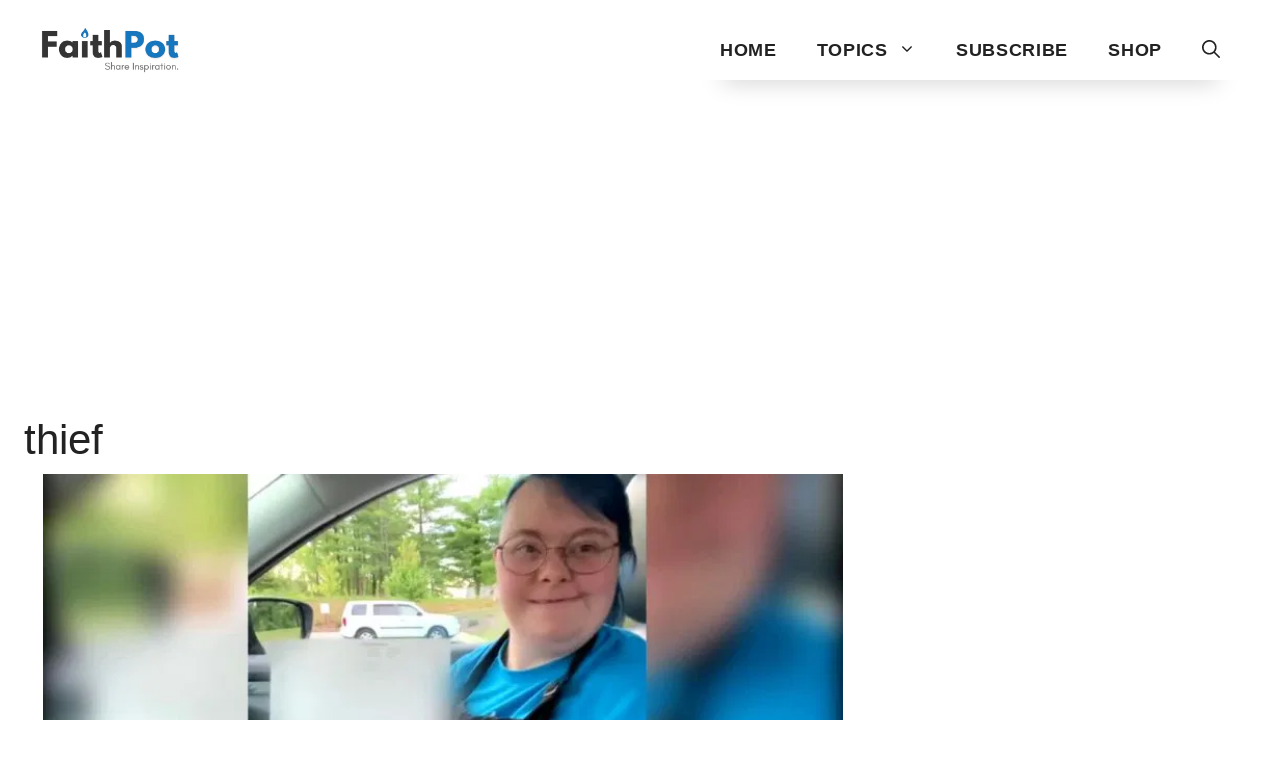

--- FILE ---
content_type: text/html; charset=utf-8
request_url: https://www.google.com/recaptcha/api2/aframe
body_size: 265
content:
<!DOCTYPE HTML><html><head><meta http-equiv="content-type" content="text/html; charset=UTF-8"></head><body><script nonce="noiseT-C1Ez5IccqU-PoBA">/** Anti-fraud and anti-abuse applications only. See google.com/recaptcha */ try{var clients={'sodar':'https://pagead2.googlesyndication.com/pagead/sodar?'};window.addEventListener("message",function(a){try{if(a.source===window.parent){var b=JSON.parse(a.data);var c=clients[b['id']];if(c){var d=document.createElement('img');d.src=c+b['params']+'&rc='+(localStorage.getItem("rc::a")?sessionStorage.getItem("rc::b"):"");window.document.body.appendChild(d);sessionStorage.setItem("rc::e",parseInt(sessionStorage.getItem("rc::e")||0)+1);localStorage.setItem("rc::h",'1769072003920');}}}catch(b){}});window.parent.postMessage("_grecaptcha_ready", "*");}catch(b){}</script></body></html>